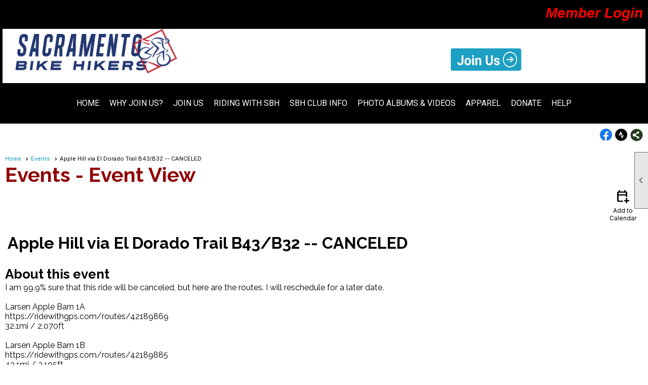

--- FILE ---
content_type: text/html; charset=utf-8
request_url: https://bikehikers.com/content.aspx?page_id=4002&club_id=216251&item_id=1922791&event_date_id=255
body_size: 43765
content:
<!DOCTYPE html>


<html lang="en">
	<head id="page_head">   
		<title id="page_title">Apple Hill via El Dorado Trail B43/B32 -- CANCELED - Events - Sacramento Bike Hikers</title>
		
		
				<script async src='https://www.googletagmanager.com/gtag/js?id=G-HNXWSL21BF'></script>
				<script>
					window.dataLayer = window.dataLayer || [];
					function gtag(){dataLayer.push(arguments);}
					gtag('js', new Date());
					gtag('config', 'G-HNXWSL21BF');
					gtag('set', 'dimension1', 'Events');
					gtag('set', 'dimension2', 'Event Detail');
					gtag('set', 'dimension3', 'Apple Hill via El Dorado Trail B43/B32 -- CANCELED');
				</script>
			
		

		
			<script>
				var True = true;
				var False = false;
				var pageId = "4002";
				var enableChangeWarning = False;
				var localChangesPending = False;
				var otherChangesPending = false;
				var userLoggedIn = False;
				var memberNumber = '';
				var memberId = '';
				var previewMode = False;
				var isMobileDevice = False;
				var isMobileDisplay = False;
				var isPostBack = False;
				var submitButtonName = "";
				var cancelButtonName = "";
				var focusControlId = '';
				var isApp = False;
				var app_platform = ""; 
				var hidePageTools = false;
				var isPopup = false;
				var isIE7 = false;
				var isIE8 = false;
				var renewLink = '';
				var paymentLink = '';
				var clubPrefix = "/";
				var pageToolsReferenceSelector = null;
				var isBotSession = True;
				function doCancel() {	}
			</script>  

			
			<link type="text/css" href="/css/smoothness/jquery-ui.min.css?v=20221017" rel="Stylesheet" />	
			<link rel="stylesheet" type="text/css" href="/css/common_ui.css?v=20251209" />
			<link rel="stylesheet" type="text/css" href="/css/widget.css?v=20250731" />
			<link rel="stylesheet" media="print" type="text/css" href="/css/printable.css?v=20221027" />
			
			<script src="/script/jquery.js?v=20221004"></script>

			<link rel='stylesheet' type='text/css' href='/clubs/216251/css/fonts.css?v=21' />
<link rel='stylesheet' type='text/css' href='/css/layout/99/layout.css?v=3' />
<link rel='stylesheet' type='text/css' href='/css/design/18/design.css?v=1' />
<link rel='stylesheet' type='text/css' href='/css/events.css?v=20251205' />
<link rel='stylesheet' type='text/css' href='/css/color/23/color.css?v=120523' />
<link rel='stylesheet' type='text/css' href='/css/color/23/design/18/design_color.css?v=1_120523' />
<link rel='stylesheet' type='text/css' href='/clubs/216251/css/generated.css' />
<link rel='stylesheet' type='text/css' href='/clubs/216251/css/club.css?v=282' />
<link rel='stylesheet' type='text/css' href='/clubs/216251/css/custom.css?v=282' />
<link href='/DES/GetFiles.aspx?type=styles&amp;version=63450906213&amp;files=12' type='text/css' rel='stylesheet' />
	
			<link rel="shortcut icon" href="favicon.ico?v=216251_2019821171" type="image/x-icon" /> 
			<meta id="keywords_meta_tag" name="keywords" content="Party Pardee
Bike Hikers
Sacramento Cycling
Bike club
Sacramento Biking
Recreational Biking
Recreational Cycling
Bike Hiker Home Page
Bike Hikers Home Page
Best Northern California Bike Rides
Best Northern California Biking
Sacramento Rides
Best Bike Club
Bike Club
Cycling Club
Sacramento Cycling Clubs
Sacramento Bike Clubs
Northern California Bike Clubs
Northern California Cycling Clubs
Ride Schedule
Cycling Tours
Bike Tours
Bike Organizations
Cycling Organizations
Cycling Safety
Cycling
Bike
Biking
Bike Calendar
cycling calendar
Bike Hiker Tours
Oldest Bike Club
Ride Calendar
Bike Hiker Meetup Group
Biking
Cycling
Bike Clubs
Cycling Clubs
Bike Organization
Cycle Sacramento
Bike Sacramento
Sacramento Bike Club
Ione, CA Bike ride"></meta>
			<meta name="referrer" content="always" /> 
			<meta name="viewport" content="width=device-width, initial-scale=1" />
		

		
		
		

	</head>

	<body onhelp="return false;">
		<form method="post" action="./content.aspx?page_id=4002&amp;club_id=216251&amp;item_id=1922791&amp;event_date_id=255" onsubmit="javascript:return WebForm_OnSubmit();" id="form" onreset="if (window.setTimeout) window.setTimeout(&#39;DES_OnReset(false);&#39;, 100);">
<div class="aspNetHidden">
<input type="hidden" name="style_sheet_manager_TSSM" id="style_sheet_manager_TSSM" value="" />
<input type="hidden" name="script_manager_TSM" id="script_manager_TSM" value="" />
<input type="hidden" name="__EVENTTARGET" id="__EVENTTARGET" value="" />
<input type="hidden" name="__EVENTARGUMENT" id="__EVENTARGUMENT" value="" />
<input type="hidden" name="DES_Group" id="DES_Group" value="" />
<input type="hidden" name="__VIEWSTATEFIELDCOUNT" id="__VIEWSTATEFIELDCOUNT" value="2" />
<input type="hidden" name="__VIEWSTATE" id="__VIEWSTATE" value="Hv74mqekU45e8hAj9Pth7dNcCHtQk5PzhZG6/1dkz+OGM/MDwXpxRrWtpbA4BBLdi51RrWyVn1WiYtRrpdpZ/CbQslTqNSPaVjrjzweUQ++i+f2Efnok0P4/xWeIvCAXmoWn0iUEghHvDBMS6x+qeSo2wyYBXxUHyWdq2xOc/dtRvGE39AO3Uc1Zvunq+vNncLNCbX5v+Rs+8Jbz7puE9aqHZDTS/Jg8JGi8N/rl6Rfuhyh2rOJ7JZVr1nq2gOUXGWa24AnL7Q4rCNbjhUByeXpUugWYYx/IUxsHy2W2EapRc+jNVwGP5x69eRfarEN89cJ9U3IGKqVIICYq1j9TtTqIVNQPZwl7jU+oNMMPPdDYflijObndrNMDzQf5PRYglwC+DP4YuEoy81psbp3ac46yvCNRt+DrmR464Bv/[base64]/HVw8BCI9l5BGsSMI1bO6NejFausryT/94rycxN3/7s2jRmzPrlWFkPn2qXcZYUG9E5zPkJNyA7v8oonjSH0VNseRyF4IdEr0XKhp3OpRmxZVS5e0GukTiue4N7uVfijs2N09nliSmmKeBngUMpOdL/YoGTccuqLyj7PQmtQVxAT9IB1zXnDTxQr1S8ZpcL9OanX9Tg6kGmTZdyWDENMsOrC5Lebb/GIHXTdy1Z/1Lv8ITr+BzwhfWxOZcgOkfSXXUdFBUAocrd7Uzeajkw/U29A1djC9xo/dSsyPsy6sBqjqukeIapTu49YR+H4sFGoDbDWE5jKtlmQiOxyTzJmX+6pJdWA02pbAUTcIYsPipRUe7JwHdkBJ19x4/mW/KoFyFVQFpdCx2/4K/AmGpFyblTxjD6XRwcn6Fr0HdXGtuc1ILa13NMpCQPoEBAMV0UpxF/V4c8Zb2AKSbZQKkS973yKr0spA2rtTiNNlzB/Lr0xR1e8v8MLzls8c/na2WMYuReDMiq5YZOMj3AjMaLnhWUyrDw62ToLSdI9pqo0lcAq9OG4QGMvkMIf/2644FIhVO5m89oAE4FWLMUhLc7b8HFcDmLcKEu/IGa50G7YKsqaRF8KBIF4su0yTsuQH758kWlXGvE+xqqyPDlnSBwOp1Th8ImvIQVR/Ls/RhSk8sniJSlk6k/lvcsmAMYjEVuomreJ1Kjmr5TYk4+0W+1gHmmra9c3AbHvK57X+rGS0Fj1yw+02a1KGMqcuMbe+z5Xih6m5hXRYuMc2i/UIzAU9HBWLyvYiD2R7xDIIGMvusKW9GwvGT+xFYmOSJ1oyV1fNPmoihg2/uzEoJjQDaWpbnXJh+CzbiyW/[base64]/m9QSpPf3YgFCIs2HpfNAHG6sozqIiVZOVcJM2zhE+WT2Sc5gbOLrUn9CZHZRZvSS2GshR6e8l2mJp33HtDqyRxPJJO44wPorcrrdor8soZTQVS03lKr6Jl7modGLGK3PnMlWGU5JN4CKo" />
<input type="hidden" name="__VIEWSTATE1" id="__VIEWSTATE1" value="BHMDsWiYFdZPBQtn0QDUUPjuOBE5mR3zMx0EAC288n3YwCURl7Wv+NPfLyx6BCWcBIH0jAcxYJvmftGo1IY8hkK1ia4=" />
</div>

<script type="text/javascript">
//<![CDATA[
var theForm = document.forms['form'];
if (!theForm) {
    theForm = document.form;
}
function __doPostBack(eventTarget, eventArgument) {
    if (!theForm.onsubmit || (theForm.onsubmit() != false)) {
        theForm.__EVENTTARGET.value = eventTarget;
        theForm.__EVENTARGUMENT.value = eventArgument;
        theForm.submit();
    }
}
//]]>
</script>


<script src="/WebResource.axd?d=pynGkmcFUV13He1Qd6_TZD_D2KgvBt7G12Vw1g4A0HNv5Br7URGTkjksE-TYATFOTvNuxQ2&amp;t=638343903423008439" type="text/javascript"></script>


<script src="/Telerik.Web.UI.WebResource.axd?_TSM_HiddenField_=script_manager_TSM&amp;compress=1&amp;_TSM_CombinedScripts_=%3b%3bSystem.Web.Extensions%2c+Version%3d4.0.0.0%2c+Culture%3dneutral%2c+PublicKeyToken%3d31bf3856ad364e35%3aen-US%3ae441b334-44bb-41f8-b8ef-43fec6e58811%3aea597d4b%3ab25378d2%3bTelerik.Web.UI%3aen-US%3a8b7d6a7a-6133-413b-b622-bbc1f3ee15e4%3a16e4e7cd%3a365331c3%3a24ee1bba%3a874f8ea2%3ac128760b%3a19620875%3ab2e06756%3a92fe8ea0%3afa31b949%3a4877f69a%3a33715776%3af46195d3%3a490a9d4e%3abd8f85e4%3aed16cbdc" type="text/javascript"></script><input type='hidden' id='DES_JSE' name='DES_JSE' value='' />
<script type='text/javascript'>
//<![CDATA[

var vJDHF = document.getElementById ? document.getElementById('DES_JSE') : (document.all ? document.all['DES_JSE'] : null);
if (vJDHF){vJDHF.value='1';}
//]]>
</script>
<script type='text/javascript' src='/DES/GetFiles.aspx?type=scripts&amp;version=4.0.7.5000&amp;files=0_48'></script>
<script type='text/javascript'>
//<![CDATA[
var gDES_VG={VCnt:3,POC:1,FOC:false,AOC:false,POS:1,FOS:true,AOS:true,ErrCtlCss:' DESVALFieldWithError',ErrLstCss:' DESVALListWithError',ErrChkCss:' DESVALCheckBoxWithError',ErrCtlCss2:' DESVALFieldWithErrorAlt',ErrLstCss2:' DESVALListWithErrorAlt',ErrChkCss2:' DESVALCheckBoxWithErrorAlt',CBECCMd:0,AltTmpt:'Please correct these errors:{NEWLINE}{0}',AltLdTxt:'#. ',AltLstStl:true,BlkT:1000,BlkOC:0,BlkOS:0,SOrd:new Array(1,2,0),ADVal:1};
//]]>
</script>

<script type="text/javascript">
//<![CDATA[
function WebForm_OnSubmit() {
if (!DES_ValOnSubmit())return false;
return true;
}
//]]>
</script>

<div class="aspNetHidden">

	<input type="hidden" name="__VIEWSTATEGENERATOR" id="__VIEWSTATEGENERATOR" value="65E7F3AF" />
</div>

			<a href="#page_content" id="skip_nav" tabindex="1">Skip to main content</a>
			<a name="top"></a>
			
			
			
			
			

			

			
			

			<link type="text/css" rel="stylesheet" href="/Telerik.Web.UI.WebResource.axd?d=PMrIT5dOWaVYIcpFWUE4nASZJIcoXVN4K9w0-IMq6kq82aBsfgdc_wRQPncrQ56TM52VwPicBY1sKs0UqkC6ugR0hMjIOdrPKuowewfVgw1AZosB0&amp;t=638227073199744065&amp;compress=1&amp;_TSM_CombinedScripts_=%3b%3bTelerik.Web.UI%2c+Version%3d2018.2.710.45%2c+Culture%3dneutral%2c+PublicKeyToken%3d121fae78165ba3d4%3aen-US%3a8b7d6a7a-6133-413b-b622-bbc1f3ee15e4%3a92753c09%3a91f742eb" />
			
			<script type="text/javascript">
//<![CDATA[
Sys.WebForms.PageRequestManager._initialize('script_manager', 'form', ['tctl00$ctl00$ajax_managerSU','ctl00_ctl00_ajax_managerSU'], [], [], 90, '');
//]]>
</script>

			<script>
				$telerik.$.ajaxPrefilter(function (s) { if (s.crossDomain) { s.contents.script = false; } });
			</script>

			<input name="changes_pending" type="hidden" id="changes_pending" />
			<script src="https://s3.us-east-1.amazonaws.com/ClubExpressWebFiles/script/jquery-ui.min.js?v=20221017" integrity="sha384-rxCb5hadGhKYsOzRIvOkQ0ggxhZ5fjRxGVY+gkYd5vCYHxwwA5XxrDAW5fAnz9h5" crossorigin="anonymous"></script>
			<script src="/script/widget.js?v=20240307"></script>
			<script src="/script/common.js?v=20260105"></script>

			<script src="/script/address_verification.js?v=20250328"></script>
			<style> @import url("/css/address_verification.css?v=20250328");</style>

			

			

			
<div id="sliding_page_tools">
	
	<style type="text/css">
		@import url("/css/page_tools.css?v=20200604");
	</style>
	<i class="material-icons slide-indicator">&#xE314;</i>
	<ul>
		<li><a class="print-link" title="Print" id="print_link" onclick="printPage(&#39;&#39;, &#39;&#39;, &#39;Sacramento Bike Hikers&#39;, &#39;www.bikehikers.com&#39;); return false;" href="#"><i class='material-icons'></i>Print This Page</a></li>
		<li><a href="#" id="text_size" onclick="toggleTextSize(); return false;" title="Text Size" aria-label="Change Text Size" rel="nofollow" ><i class="material-icons">&#xE262;</i>Text Size</a></li>
		<li></li>
		<li ><a href="#top" id="go_to_top" title="Go To Top" aria-label="Got To Top of Page" rel="nofollow"><i class="material-icons">&#xE55D;</i>Scroll To Top</a></li>
		<li></li>
	</ul>

</div>



		
			
		
			<link rel="stylesheet" type="text/css" href="/script/galleria/themes/twelve/galleria.twelve.css" />	
			
			
			<script>
				$(document).ready(function () {
					if (focusControlId) {
						window.setTimeout(function () {
							var focusElement = document.getElementById(focusControlId);
							if (focusElement) {
								focusElement.focus();
							}
						}, 100);
					}
					
					var zenScript = document.createElement('script');
					zenScript.setAttribute('id', 'ze-snippet');
					zenScript.setAttribute('src', 'https://static.zdassets.com/ekr/snippet.js?key=e429ae43-bbec-4591-8dbb-e47eb91740bb');
					document.head.appendChild(zenScript);
					zenScript.onload = function () {
						zE('webWidget', 'setLocale', 'en-us');
						window.zESettings = {
							"webWidget": {
								"chat": {
									"suppress": true
								},
								"talk": {
									"suppress": true
								},
								"answerBot": {
									"suppress": true
								},
								"color": { "theme": "#3a73b2", "launcher": "#3a73b2", "launcherText": "#FFFFFF", "header": "#3a73b2" }
							}
						}
						zE('webWidget', 'helpCenter:setSuggestions', { search: '4002' });
					}
				});

			</script>
			
			
		
			<input name="hidden_button_for_address_verification" id="hidden_button_for_address_verification" type="button" onclick="handleAddressVerificationAfterSubmit()" style="display:none" />
		
<script src="/script/layoutWidget.js?v=20220826" type="text/javascript"></script>
<script src="/script/layouts/99/layout.js?v=202200815" type="text/javascript"></script>

<div id="layout_wrapper">
	<section class="top-container"><div class="template-row fifty-fifty " id="fifty_fifty-195057593" style="font-family:Arial, sans-serif;font-size:14px;text-align:right;margin-top:0px;margin-bottom:0px;" data-bw="-1" data-lh="-1"><div class="template-column half " style="font-family:Arial, sans-serif;font-size:14px;text-align:left;padding:10px;margin-top:0px;margin-bottom:0px;" data-bw="-1" data-lh="-1"><div class="cell-item inner-column"></div></div><div class="template-column half "><div class="cell-item inner-column"><div id="u|0|" class="layout-widget user-panel" aria-label="User Panel"><style type="text/css">@import url(/css/user_panel.css?v=20250120);</style><script type="text/javascript" src="/script/user_panel.js?v=20250120"></script><div id="user_panel_widget"><a href="/content.aspx?page_id=31&club_id=216251&action=login&user=5" class="login-link ">Member Login</a></div></div><div class="clear"></div></div></div><div class="clear"></div></div><div class="template-row full-width " id="full_width-1153134618"><div class="template-column full " style="font-family:'Open Sans',sans-serif;font-size:16px;padding:5px;margin-top:0px;margin-bottom:0px;" data-bw="-1" data-lh="-1"><div class='cell-item inner-column'><div id="header_cell">
<style>
    /* animated header with Join Us link 4-13-2021 */
    /* animation moved down 50 px  */
    .crumb-trail-container {display:inline;}
    @keyframes mov-SBH  {
    0% {opacity: 0; top:107px; left: 30px;}
    100% {opacity: 1; top:67px; left: 30px;}
    }
    @keyframes slide-in-left {
    0% {
    -webkit-transform: translateX(-100px); top: 55px;
    transform: translateX(-100px); top: 55px;
    -webkit-animation-timing-function: ease-in;
    animation-timing-function: ease-in;
    opacity: 0;
    }
    38% {
    -webkit-transform: translateX(360px);
    transform: translateX(360px);
    -webkit-animation-timing-function: ease;
    animation-timing-function: ease-out;
    opacity: 1;
    }
    86% {
    -webkit-transform: translateX(360px) rotate(25deg);
    transform: translateX(360px) rotate(25deg);
    -webkit-animation-timing-function: ease-out;
    animation-timing-function: ease-out;
    }
    100% {
    -webkit-transform: translateX(384px);top: 55px;
    transform: translateX(384px);top: 55px;
    -webkit-animation-timing-function: ease;
    animation-timing-function: ease; top: 55px;
    }
    }
    @keyframes mov-text  {
    0% {opacity: 0; top:97px; left: 400px;}
    10% {opacity: 1; top: 117px; left: 400px; background-color: clear;}
    65% {animation-delay: 2s; top: 117px; left: 400px; opacity: 1; border-bottom-style: solid; }
    100% {animation-delay: 1s; top: 117px; left: 400px; opacity: 1; border-bottom-style: solid; }
    }
    @keyframes vis-joinus  {
    0% {opacity: 0; top:95px; left: 800px; }
    70% {opacity: 1; }
    85% {opacity: 0; }
    90% {opacity: 1; }
    95% {opacity: 0; }
    100% {opacity: 1; top:95px; left: 800px; }
    }
</style>
<div style="background-color: white; top:0px; width: 1920px; height: 107px;">
<!-- container for home link --->
<div>
<a href="https://bikehikers.com" title="Home">
<!-- SBH Logo text only -->
<div id="he1" class="header-element image" style="top: 67px; left: 30px; position: absolute; animation-name: mov-SBH;
animation-timing-function: ease;
animation-duration: 2s;
animation-delay: 0s;
animation-fill-mode: forwards;"><img src="//images.clubexpress.com/216251/graphics/SBH-Text_287824656.png " style="width: 260px; height: 72px;" alt="Sacramento Bike Hikers logo rises"></div>
</a><a href="https://bikehikers.clubexpress.com">
<!-- SBH Logo diamond-bike -->
<div id="he2" class="header-element image" style="top: 0px; left: -100px; opacity: 1; position: absolute; z-index: 2; width: 92px; height: 92px; animation-name: slide-in-left;
animation-duration: 3s; animation-fill-mode: forwards;
animation-delay: 1.5s;"><img src="//images.clubexpress.com/216251/graphics/SBH-DiamBike_small_2118885593.png " style="width: 92px; height: 92px;" alt=" "></div>
<!-- Text -->
<div style="color: rgb(0, 0, 0);  font-family: Ubuntu, sans-serif; font-size: 20px; opacity: 0;
border-width: 3px;
border-bottom-style: clear;
border-bottom-color: rgb(191, 32, 46);
position: absolute;
animation-name: mov-text;
animation-duration: 7s;
animation-delay: 4.5s;
animation-fill-mode: forwards;">
<span style="z-index: -2; color: rgb(23, 54, 93);"><em>Riding STRONG since 1968</em></span>
</div>
</a>
<!-- end of home link -->
</div>
<!-- Join Us link -->
<div><a href="/content.aspx?page_id=60&amp;club_id=216251"><img src="//images.clubexpress.com/216251/graphics/Join_Us-4b_130789990.jpg" style="margin-left: 90px; width:140px; height:45px; top:95px; left: 800px; position: absolute; opacity: 0; border-radius: 5px;
animation-name: vis-joinus;
animation-duration: 2s;
animation-delay: 2s;
animation-iteration-count: 2;
animation-fill-mode: forwards;" title="Click to Join Us" alt="join us link"></a>
</div>
</div>
</div></div></div><div class="clear"></div></div><div class="template-row full-width " id="full_width-864072315" style="font-family:'Open Sans',sans-serif;font-size:16px;text-align:center;margin-top:0px;margin-bottom:10px;" data-bw="-1" data-lh="-1"><div class="template-column full "><div class='cell-item inner-column'><div id="m|33|" class="layout-widget menu-widget" aria-label="Menu"><a class="menutoggle" rel="nofollow"><span class="material-icons" title="Click here to show/hide the menu">menu</span></a><ul class='site-menu'><li> <span><a href="/content.aspx?page_id=0&club_id=216251">Home</a></span></li><li> <span><a href="/content.aspx?page_id=22&club_id=216251&module_id=452190">Why Join Us?</a></span></li><li> <span><a href='https://bikehikers.com/content.aspx?page_id=60&club_id=216251'>Join Us</a></span></li><li class='sub-parent' role='button' tabindex='0'><span><span>Riding with SBH</span></span><ul class='sub-menu'><li> <span><a href="/content.aspx?page_id=22&club_id=216251&module_id=461166">Ride With Us</a></span></li><li> <span><a href='https://partypardee.com' target='_blank'>Party Pardee 2026</a></span></li><li aria-current='page' class='selected-menu-item'><span><a href="/content.aspx?page_id=4001&club_id=216251">Event Calendar</a></span></li><li> <span><a href='https://bikehikers.com/content.aspx?page_id=2154&club_id=216251&item_id=21340' target='_blank'>Ride Updates</a></span></li><li> <span><a href="/content.aspx?page_id=22&club_id=216251&module_id=570303">Route Grades</a></span></li><li> <span><a href='https://bikehikers.com/docs.ashx?id=613570' target='_blank'>Ebike Policy</a></span></li><li> <span><a href="/content.aspx?page_id=22&club_id=216251&module_id=354794">Safety Guidelines</a></span></li></ul></li><li class='sub-parent' role='button' tabindex='0'><span><span>SBH Club Info</span></span><ul class='sub-menu'><li> <span><a href="/content.aspx?page_id=22&club_id=216251&module_id=353156">Membership Info</a></span></li><li> <span><a href="/content.aspx?page_id=4&club_id=216251">Contact Us</a></span></li><li> <span><a href="/content.aspx?page_id=22&club_id=216251&module_id=366629">Club History Home Page</a></span></li><li> <span><a href="/content.aspx?page_id=86&club_id=216251">Documents</a></span></li><li> <span><a href="/content.aspx?page_id=330&club_id=216251">Surveys</a></span></li></ul></li><li class='sub-parent' role='button' tabindex='0'><span><span>Photo Albums & Videos</span></span><ul class='sub-menu'><li> <span><a href="/content.aspx?page_id=187&club_id=216251">Photo Albums</a></span></li><li> <span><a href="/content.aspx?page_id=22&club_id=216251&module_id=388744">Videos</a></span></li><li> <span><a href="/content.aspx?page_id=22&club_id=216251&module_id=455403">Holiday Cycling 2020 </a></span></li></ul></li><li> <span><a href="/content.aspx?page_id=22&club_id=216251&module_id=354022">Apparel</a></span></li><li class='sub-parent' role='button' tabindex='0'><span><span>Donate</span></span><ul class='sub-menu'><li> <span><a href="/content.aspx?page_id=301&club_id=216251">Donations</a></span></li></ul></li><li> <span><a href="/content.aspx?page_id=274&club_id=216251">Help</a></span></li></ul></div><div class="clear"></div></div></div><div class="clear"></div></div><div class="template-row fifty-fifty " id="fifty_fifty-894603321" style="background-color:#FFFFFF;" data-bg="#FFFFFF" data-bw="-1" data-lh="-1"><div class="template-column half "><div class="cell-item inner-column"></div></div><div class="template-column half " style="background-color:#FFFFFF;font-family:'Lato', sans-serif;font-size:14px;text-align:right;padding:10px;margin-top:0px;margin-bottom:0px;" data-bg="#FFFFFF" data-bw="-1" data-lh="-1"><div class="cell-item inner-column"><div id='s|0' class='layout-widget social-widget'><div class='layout-social-panel standard'><a href='https://www.facebook.com/groups/248977005626775/?epa=SEARCH_BOX' target='_blank' title='Visit us on Facebook' class='social-panel-icon Facebook'></a><a href='https://www.strava.com/clubs/26543' target='_blank' title='Visit us on Strava' class='social-panel-icon Strava'></a><div class='layout-share-hover-button'><div class='layout-share-button-container' title='Click here for more sharing options'></div><div class='layout-vistoggle'><div class='layout-share-pop-out'><div class='social-title'>Share This Page</div><div class='social-close' title='Close Share Panel'></div><div class='social-objects-container'><div class='clear'></div><div class='a2a_kit a2a_kit_size_32 a2a_vertical_style' data-a2a-url=''><a class='a2a_button_facebook'></a><a class='a2a_button_linkedin'></a><a class='a2a_button_twitter'></a><a class='a2a_dd' href='https://www.addtoany.com/share'></a><div class='share-inst-container'><div class='share-inst'>Share this page on Facebook</div><div class='share-inst'>Share this page on Linkedin</div><div class='share-inst'>Share this page on X/Twitter</div></div></div><div class='clear'></div></div></div></div></div><script async="" src='https://static.addtoany.com/menu/page.js'></script><script type='text/javascript'>$(document).ready(function() { animateLayoutSocial(); });</script></div></div><div class='clear'></div></div></div><div class="clear"></div></div></section>
	<main  class="layout-container main-container">
		<!-- left content -->
		
		<div id="content_column" class="col center-col  watermark">
			<!-- page content -->
			<div id="ctl00_crumb_trail_container" class="crumb-trail-container"><a href="/content.aspx?page_id=0&club_id=216251">Home</a><a href="/content.aspx?page_id=4001&club_id=216251">Events</a><span aria-current='page'>Apple Hill via El Dorado Trail B43/B32 -- CANCELED</span></div>
			<div id="page_content"><div id="ctl00_ctl00_event_window_manager" style="display:none;">
	<!-- 2018.2.710.45 --><div id="ctl00_ctl00_event_window_manager_alerttemplate" style="display:none;">
		<div class="rwDialogPopup radalert">			
			<div class="rwDialogText">
			{1}				
			</div>
			
			<div>
				<a  onclick="$find('{0}').close(true);"
				class="rwPopupButton" href="javascript:void(0);">
					<span class="rwOuterSpan">
						<span class="rwInnerSpan">##LOC[OK]##</span>
					</span>
				</a>				
			</div>
		</div>
		</div><div id="ctl00_ctl00_event_window_manager_prompttemplate" style="display:none;">
		 <div class="rwDialogPopup radprompt">			
			    <div class="rwDialogText">
			    {1}				
			    </div>		
			    <div>
				    <script type="text/javascript">
				    function RadWindowprompt_detectenter(id, ev, input)
				    {							
					    if (!ev) ev = window.event;                
					    if (ev.keyCode == 13)
					    {															        
					        var but = input.parentNode.parentNode.getElementsByTagName("A")[0];					        
					        if (but)
						    {							
							    if (but.click) but.click();
							    else if (but.onclick)
							    {
							        but.focus(); var click = but.onclick; but.onclick = null; if (click) click.call(but);							 
							    }
						    }
					       return false;
					    } 
					    else return true;
				    }	 
				    </script>
				    <input title="Enter Value" onkeydown="return RadWindowprompt_detectenter('{0}', event, this);" type="text"  class="rwDialogInput" value="{2}" />
			    </div>
			    <div>
				    <a onclick="$find('{0}').close(this.parentNode.parentNode.getElementsByTagName('input')[0].value);"				
					    class="rwPopupButton" href="javascript:void(0);" ><span class="rwOuterSpan"><span class="rwInnerSpan">##LOC[OK]##</span></span></a>
				    <a onclick="$find('{0}').close(null);" class="rwPopupButton"  href="javascript:void(0);"><span class="rwOuterSpan"><span class="rwInnerSpan">##LOC[Cancel]##</span></span></a>
			    </div>
		    </div>				       
		</div><div id="ctl00_ctl00_event_window_manager_confirmtemplate" style="display:none;">
		<div class="rwDialogPopup radconfirm">			
			<div class="rwDialogText">
			{1}				
			</div>						
			<div>
				<a onclick="$find('{0}').close(true);"  class="rwPopupButton" href="javascript:void(0);" ><span class="rwOuterSpan"><span class="rwInnerSpan">##LOC[OK]##</span></span></a>
				<a onclick="$find('{0}').close(false);" class="rwPopupButton"  href="javascript:void(0);"><span class="rwOuterSpan"><span class="rwInnerSpan">##LOC[Cancel]##</span></span></a>
			</div>
		</div>		
		</div><input id="ctl00_ctl00_event_window_manager_ClientState" name="ctl00_ctl00_event_window_manager_ClientState" type="hidden" />
</div>

<div id="ctl00_ctl00_ajax_managerSU">
	<span id="ctl00_ctl00_ajax_manager" style="display:none;"></span>
</div>

<div class="event-title-container">
	<h1><span id="ctl00_ctl00_module_name">Events</span>&nbsp;-&nbsp;Event View</h1>

	<div class="user-control-container detail-icon-container">
		


<link rel="stylesheet" href="https://fonts.googleapis.com/css2?family=Material+Symbols+Outlined:opsz,wght,FILL,GRAD@20..48,100..700,0..1,-50..200" />

<div class="detail-control">
	
		<a  role='button'  class='dummy detail-link' id='ctl00_ctl00_detail_icons_vcalendar_imagebutton_browser'  title="Add to my Calendar"  href='#' onclick="__doPostBack('ctl00$ctl00$detail_icons$vcalendar_imagebutton_browser','');return false;"><span class='material-icons material-symbols-outlined'>calendar_add_on</span>Add to Calendar</a>
		
		
		
		
	
	
	
	
	
</div>

<script type="text/javascript">
    // I really hope this is unrelated to the ASP.Net control that will have a different ID
    if (('True') && ('False')) {
        $('#share_link').show();
    }
    else {
        $('#share_link').hide();
    }

    // openAppCalendar
    function openAppCalendar() {
        var tempstart = new Date(0);
        var startDate = new Date(tempstart.getTime() + (tempstart.getTimezoneOffset() * 60 * 1000));
        var tempEnd = new Date(0);
        var endDate = new Date(tempEnd.getTime() + (tempEnd.getTimezoneOffset() * 60 * 1000));
        var title = '';
        var location = '';
        var notes = '';
        var eventId = '1922791';
        var appEvent = {
            command: 'add-calendar-event',
            title: title,
            location: location,
            description: notes,
            start: startDate,
            end: endDate,
            id: eventId
        };
        JSToApp(appEvent);
    }

    // confirmConvertQuickEvent
    function confirmConvertQuickEvent(isRSVPType) {
        if (isRSVPType) {
            radconfirm("Convert this QuickEvent to a full event and register 'Yes' respondents?", confirmConvertRSVP_Event, 500, 100, null, "", null);
        }
        else {
            radconfirm("Convert this QuickEvent to a full event?", convertStandardQuickEvent, 300, 100, null, "", null);
        }
    }

    // confirmConvertRSVP_Event
    function confirmConvertRSVP_Event(confirmed) {
        if (confirmed == null) {
            return;
        }
        if (confirmed) {
            radconfirm("Send confirmation emails to registrants?", convertRSVPQuickEvent, 300, 100, null, "", null);
        }
    }

    // convertRSVPQuickEvent
    function convertRSVPQuickEvent(sendEmails) {
        if (sendEmails == null) {
            return;
        }
        if (sendEmails) {
            __doPostBack("", "cqersvpem");
        }
        else {
            __doPostBack("", "cqersvp");
        }
    }

    // convertStandardQuickEvent
    function convertStandardQuickEvent(confirmed) {
        if (confirmed == null) {
            return;
        }
        if (confirmed) {
            __doPostBack("", "cqe");
        }
    }

    // confirmCancelEvent
    function confirmCancelEvent(registrationEvent) {
        if (registrationEvent) {
            radconfirm("Caution: Cancelling an event will immediately cancel all registrations, generate a user credit for any payments already made, and send a cancellation email to all registrants. This action CANNOT be reversed. Please confirm by clicking 'Confirm', or click 'Cancel' to take no action.", confirmCancelEventSecondTime, 500, 100, null, "", "/images/icons/red-alert.png");
        }
        else {
            radconfirm("Cancel this event?", cancelEvent, 300, 100, null, "", null);
        }
    }

    // confirmCancelEventSecondTime
    function confirmCancelEventSecondTime(confirmed) {
        if (confirmed == null) {
            return;
        }
        if (confirmed) {
            radconfirm("Please Confirm -- Do you really want to cancel this event?", cancelEvent, 300, 100, null, "", "/images/icons/red-alert.png");
        }
    }

    // cancelEvent
    function cancelEvent(confirmed) {
        if (confirmed == null) {
            return;
        }
        if (confirmed) {
            __doPostBack("", "cancel_all");
        }
    }

    // refreshEventWarning
    function refreshEventWarning() {
        if (confirm("Refresh the Event. Doing so will cause all event related data to be cleared and reloaded. This should only be used if errors are reported accessing the event.")) {
            __doPostBack("ctl00$ctl00$detail_icons$refresh_event_button", "");
        }
    }
</script>
	</div>
	<div class="clear"></div>
</div>

<div class="instruction-text new-instruction-text">
Before you get started, <a href="https://help.clubexpress.com" target="_blank">check out our knowledge base for instructions</a>
</div>

<div class="event-detail-content">
	<div class="section event-details-header">
		
	</div>

	<div class="title-container">
		<h2>Apple Hill via El Dorado Trail B43/B32 -- CANCELED</h2>
		

		
	</div>
		
	
		<div class="section full">
			<h3>About this event</h3>
			<div>I am 99.9% sure that this ride will be canceled, but here are the routes. I will reschedule for a later date. <br /><br />Larsen Apple Barn 1A<br />https://ridewithgps.com/routes/42189869<br />32.1mi / 2,070ft<br /><br />Larsen Apple Barn 1B<br />https://ridewithgps.com/routes/42189885<br />43.1mi / 3,105ft</div>
		</div>
	

	<div class="clear"></div>
	

<style type="text/css">
    #load_repeated { float:none; clear:left; }
</style>

<div class="detail-control">
	<div class="section date-time">
		<h3>Date and Time</h3>
        <div class="form-row date-row">
            <div>Saturday, March 11, 2023, 9:00 AM until 1:00 PM</div>
            
        </div>
    </div>

	
		<div class="section">
			<h3>Location</h3>
			<div class="form-row">4500 Oriental St<br>El Dorado, CA&nbsp;&nbsp;95623     <br>USA<br></div>
		</div>
	
				
	
</div>

<script type="text/javascript">
    // ready
    $(document).ready(function () {
        listenForMultiDateClick();
    });

    // listenForMultiDateClick()
    function listenForMultiDateClick() {
        var eventId = 1922791;
        var clubId = 216251;
        $('.more-dates-link').click(function () {
            $.ajax({
                method: "GET",
                url: '/handlers/repeating_event_dates.ashx?event_id=' + eventId + '&club_id=' + clubId,
                dataType: "text",
                cache: false,
                async: true,
                success: function (data) {
                    $('#load_repeated').html(data);
                    $('#load_repeated').slideToggle();
                    $('.more-dates-link').slideToggle();
                },
                error: function () { alert('An error occurred while creating additional event dates'); }
            });
        });
    }
</script>

	<div class="user-control-container user-action-container">
		

<div class="detail-control user-action-control">
	
    
    
    
    
    
    
    
    
    
    
    
    
</div>





<script type="text/javascript">
    // scrollToRegister - "#register_section" is the id of a control in detail_registration.ascx, it is not in this control itself
    function scrollToRegister() {
        $('html,body').animate({
            scrollTop: $("#register_section").offset().top
        });
    }

    // rsvpYes
    function rsvpYes(confirmed) {
        if (confirmed) {
            __doPostBack("ctl00$ctl00$user_actions$rsvp_yes_button", "rsvp_y");
        }
    }

    // rsvpNo
    function rsvpNo(confirmed) {
        if (confirmed) {
            __doPostBack("ctl00$ctl00$user_actions$rsvp_no_button", "rsvp_n");
        }
    }

    // rsvpMaybe
    function rsvpMaybe(confirmed) {
        if (confirmed) {
            __doPostBack("ctl00$ctl00$user_actions$rsvp_maybe_button", "rsvp_m");
		}
	}

	// confirmRSVP
	function confirmRSVP(action) {
		if (action == "rsvp_y") {
			//			radconfirm("Respond 'Yes' to this event?", rsvpYes, 300, 100, null, "", null);
			rsvpYes(true);
		}
		else if (action == "rsvp_n") {
			//			radconfirm("Respond 'No' to this event?", rsvpNo, 300, 100, null, "", null);
			rsvpNo(true);
		}
        if (action == "rsvp_m") {
            //			radconfirm("Respond 'Maybe' to this event?", rsvMaybe, 300, 100, null, "", null);
            rsvpMaybe(true);
        }
    }

    // confirmRemoveWaitlistEntry
    function confirmRemoveWaitlistEntry() {
        radconfirm("Do you want to be removed from the Waitlist?", removeWaitlistedEntry, 350, 100, null, "", null);
    }

    // removeWaitlistedEntry
    function removeWaitlistedEntry(confirm) {
        if (confirm == null) {
            return;
        }
        if (confirm) {
            __doPostBack("ctl00$ctl00$user_actions$waitlist_button", "wtl_rm");
        }
    }
</script>
	</div>

	
		
	
		<div class="section">
			<h3>Event Contact(s)</h3>
			<div class="form-row">GEORGE KOUMIS<br>9166073020 (p)<br></div>					
		</div>
	

	<div class="section">
		<h3>Category</h3>
		<div class="form-row">Coffee Ride</div>				
	</div>

	

<div class="detail-control">
	

	

	
</div>

	

<div class="detail-control">	
	<div class="section">
		<h3>Registration Info</h3>
		<div class="form-row registration-description">
			Registration is not Required
		</div>
		
		
			
		
		
		
		
		
		
	</div>
</div>			
		
	
			
	
		
	
		
	

<script src="/script/spinner/number.js?v=20211005" type="text/javascript"></script>
<link rel="stylesheet" type="text/css" href="/css/pages/events/number.css?v=20211005">





<input type="hidden" name="ctl00$ctl00$detail_registration$mailing_list_id" id="ctl00_ctl00_detail_registration_mailing_list_id" />
<input type="hidden" name="ctl00$ctl00$detail_registration$non_member_name" id="ctl00_ctl00_detail_registration_non_member_name" />
<input type="hidden" name="ctl00$ctl00$detail_registration$slots_available_hidden" id="ctl00_ctl00_detail_registration_slots_available_hidden" />



<div id="register_section" class="section">
	
	
	<div class="clear"></div>
	<span style='visibility:hidden;display:none' class='error-message'  id='ctl00_ctl00_detail_registration_quantity_custom_validator'><img id="ctl00_ctl00_detail_registration_quantity_custom_validator_Img" src="/DES/Appearance/Validation/error.svg" alt="" style="vertical-align:middle;" />&nbsp;<span id='ctl00_ctl00_detail_registration_quantity_custom_validator_Txt'>Invalid Quantity</span></span>

	

	<div id="ctl00_ctl00_detail_registration_visibility_dummy_div" class="visibility_dummy_div">

	</div>
</div>


	<script type="text/javascript">
		$(document).ready(function () {
			setupSpinner();
		});

		//// afterAjaxRequest
		//function afterAjaxRequest() {
		//	setupSpinner();
		//}

		// setupSpinner
		function setupSpinner() {
			$('.spinner').each(function () {
				$(this).number();
			});
		}

        // showSearchButtonClick
        function showSearchButtonClick() {
            $('.search-click').hide();
			$("#non_member_search_panel").show();
        }

        // hideThis
        function hideThis(el) {
            /*$(el).parent().fadeOut();*/
            $("#non_member_search_panel").fadeOut();
            $('.search-click').fadeIn();
		}

        // hideTopRegisterNowButton
		function hideTopRegisterNowButton() {
			$(".register-now-button").hide();
		}

		// setNonMember
		function setNonMember(memberId, memberName) {
			var mailing_list_id_control = document.getElementById('ctl00_ctl00_detail_registration_mailing_list_id');
			var non_member_name_control = document.getElementById('ctl00_ctl00_detail_registration_non_member_name');
			//var non_member_name_display = document.getElementById('<= non_member_name_display.ClientID %>');
			mailing_list_id_control.value = memberId;
			non_member_name_control.value = memberName;
			//non_member_name_display.innerHTML = memberName;

			__doPostBack("", memberId);
        }
    </script>


	
	<div class="clear"></div>
</div>

<div class="clear"></div>

<script type="text/javascript">
	var currencySymbol = 'US$';

	// ready
	$(document).ready(function () {
		fixFeeDisplay();
	});

	// fixFeeDisplay
	function fixFeeDisplay() {
		if (currencySymbol == '$') {
			return;
		}
		var $feePanels = $('div.registrant-fee');
		if ($feePanels.length == 0) {
			return;
		}
		$feePanels.each(function () {
			var $this = $(this);
			var currentText = $this.html();
			$this.html(currentText.replace('$', currencySymbol + ' '));
		});
	}
</script>


<script type="text/javascript">
    Telerik.Web.UI.RadWindowUtils.Localization =
    {
        "OK": "Confirm",
        "Cancel": "Cancel",
    };
</script></div>
		</div>
		<!-- right content -->
		
	</main>
	
	

	<footer>
		<div class="layout-wrapper">
			

<div class="footer-container">
	<a href="/">Home</a>&nbsp;&nbsp;&nbsp;|&nbsp;&nbsp;&nbsp;
	<a href="/content.aspx?page_id=4&club_id=216251" id="ctl00_footer_contact_us_link" >Contact Us</a>&nbsp;&nbsp;&nbsp;|&nbsp;&nbsp;&nbsp;
	<span id="ctl00_footer_copyright_panel">Copyright © 2026 - All Rights Reserved</span>&nbsp;&nbsp;&nbsp;|&nbsp;&nbsp;&nbsp;
	<a role='button' href='#' onclick="openModalPopup('/popup.aspx?page_id=126&club_id=216251', 600, 480, ''); return false;" id="ctl00_footer_terms_link"  aria-haspopup='dialog'  rel='nofollow'>Terms of Use</a>&nbsp;&nbsp;&nbsp;|&nbsp;&nbsp;&nbsp;
	<a role='button' href='#' onclick="openModalPopup('/popup.aspx?page_id=125&club_id=216251', 600, 480, ''); return false;" id="ctl00_footer_privacy_link"  aria-haspopup='dialog'  rel='nofollow'>Privacy Policy</a>
	<br />
	<a href="https://www.clubexpress.com/landing.aspx?source=BikeHikers" class="footer-link" rel="nofollow" target="_blank">Powered By&nbsp;<img src="/images/powered_by.png" alt="ClubExpress" align="absmiddle" border="0" /></a>
</div>

		</div>
	</footer>
</div>


<script>
	(function () {
		if (isMobileDevice && isMobileDisplay) {
			$('#layout_wrapper').attr('id', 'mobile_layout_wrapper').addClass('mobile-layout-wrapper');
			addEventListener("load",
				function () {
					setTimeout(hideURLbar, 0);
				}, false);
			function hideURLbar() {
				window.scrollTo(0, 1);
			}

			$("#mobile_go_to_top, #go_to_top").bind('click', function (event) {
				event.preventDefault();
				$("html, body").animate({ scrollTop: 0 }, 500);
			});

			$(".top-link").bind('click', function (event) {
				event.preventDefault();
				$("html, body").animate({ scrollTop: 0 }, 500);
			});

			$('.print-link').bind('click', function () {
				window.print();
			});
		}
	})();

	function $slideMenu() {
		$('ul.site-menu').slideToggle("slow");
	}

	$(document).ready(function () {
		var $this = $(this);
		if ($('#mobile_layout_wrapper').length) {

		}
		else {
			$('ul.site-menu li span span').bind('click', function (e) {
				$this = $(this);
				e.preventDefault();
				$this.parent().next().slideToggle("slow");
				$this.toggleClass("open");
			});
		}
	});          //end Ready


</script>



<script type="text/javascript">
//<![CDATA[
window.__TsmHiddenField = $get('script_manager_TSM');;(function() {
                        function loadHandler() {
                            var hf = $get('style_sheet_manager_TSSM');
                            if (!hf._RSSM_init) { hf._RSSM_init = true; hf.value = ''; }
                            hf.value += ';Telerik.Web.UI, Version=2018.2.710.45, Culture=neutral, PublicKeyToken=121fae78165ba3d4:en-US:8b7d6a7a-6133-413b-b622-bbc1f3ee15e4:92753c09:91f742eb';
                            Sys.Application.remove_load(loadHandler);
                        };
                        Sys.Application.add_load(loadHandler);
                    })();Sys.Application.add_init(function() {
    $create(Telerik.Web.UI.RadWindowManager, {"clientStateFieldID":"ctl00_ctl00_event_window_manager_ClientState","formID":"form","iconUrl":"","minimizeIconUrl":"","name":"event_window_manager","skin":"Default","visibleTitlebar":false,"windowControls":"[]"}, null, null, $get("ctl00_ctl00_event_window_manager"));
});
Sys.Application.add_init(function() {
    $create(Telerik.Web.UI.RadAjaxManager, {"_updatePanels":"","ajaxSettings":[],"clientEvents":{OnRequestStart:"",OnResponseEnd:""},"defaultLoadingPanelID":"","enableAJAX":true,"enableHistory":false,"links":[],"styles":[],"uniqueID":"ctl00$ctl00$ajax_manager","updatePanelsRenderMode":0}, null, null, $get("ctl00_ctl00_ajax_manager"));
});
//]]>
</script>
</form>
		
		
	</body>
</html>




--- FILE ---
content_type: text/css
request_url: https://bikehikers.com/clubs/216251/css/fonts.css?v=21
body_size: 2059
content:
@import url('//fonts.googleapis.com/css?family=Droid+Sans:400,700');
@import url('//fonts.googleapis.com/css?family=Lobster');
@import url('//fonts.googleapis.com/css?family=Ubuntu:700,400italic,700italic');
@import url('//fonts.googleapis.com/css?family=Cabin:400,700');
@import url('//fonts.googleapis.com/css?family=Oswald:300,400,700');
@import url('//fonts.googleapis.com/css?family=Roboto+Condensed:300,400,700,400italic');
@import url('//fonts.googleapis.com/css?family=Bangers');
@import url('//fonts.googleapis.com/css?family=Boogaloo');
@import url('//fonts.googleapis.com/css?family=Josefin+Sans:400,700,400italic');
@import url('//fonts.googleapis.com/css?family=Philosopher:400,400italic,700');
@import url('//fonts.googleapis.com/css?family=Ranchers');
@import url('//s3.amazonaws.com/ClubExpressFonts/midland_rail_shadow/stylesheet.css');
@import url('//fonts.googleapis.com/css?family=Lato:400,700,400italic,700italic');
@import url('//fonts.googleapis.com/css?family=Open+Sans:300,400,400i,600,700i,800');
@import url('//s3.amazonaws.com/ClubExpressFonts/futura/stylesheet.css');
@import url('//s3.amazonaws.com/ClubExpressFonts/futura/stylesheet.css');
@import url('//s3.amazonaws.com/ClubExpressFonts/lightup/stylesheet.css');
@import url('//s3.amazonaws.com/ClubExpressFonts/museoslab500italic/stylesheet.css');
@import url('//s3.amazonaws.com/ClubExpressFonts/museoslab500/stylesheet.css');
@import url('//s3.amazonaws.com/ClubExpressFonts/notes_regular/stylesheet.css');
@import url('//fonts.googleapis.com/css?family=Roboto:100,300,400,700');
@import url('//fonts.googleapis.com/css?family=Raleway:300,400,700,900');
@import url('//s3.amazonaws.com/ClubExpressFonts/futura_condensed/stylesheet.css');
@import url('//s3.amazonaws.com/ClubExpressFonts/futurabold/stylesheet.css');
@import url('//s3.amazonaws.com/ClubExpressFonts/Ce-symbol/stylesheet.css');
@import url('//s3.amazonaws.com/ClubExpressFonts/Bodini/stylesheet.css');


--- FILE ---
content_type: text/css
request_url: https://bikehikers.com/clubs/216251/css/generated.css
body_size: 3295
content:
#full_width-864072315 ul.site-menu li span a { 
	color: #ffffff;
	font-size:16px;
	float:left;display:block;
	text-decoration:none;
	line-height:30px;
	white-space:nowrap;
	border-radius:10px;
	font-weight:normal;
	font-family:'Roboto',sans-serif;
	text-transform:uppercase;
}
#full_width-864072315 ul.site-menu li span span { 
	color: #ffffff;
	font-size:16px;
	background-image:none;
	padding-right:10px;
	font-weight:normal;
	font-family:'Roboto',sans-serif;
	text-transform:uppercase;
	background-color:#000;
}
#full_width-864072315 ul.site-menu li { 
	border-right:none;
	padding:0px;
	line-height:30px;
	background-image:none;
	background-color:#000;
	color: #ffffff;
}
#full_width-864072315 ul.site-menu { 
	margin:0 auto;
	padding:0;
	height:auto;
	width:100%;
	display:block;
	border-bottom:none;
	background-color:#000;
}
#full_width-864072315 ul.site-menu ul.sub-menu li { 
	width:100%;
	padding:0px 0px 0px 5px;
	background-color:#000;
	opacity:.8;
	border-radius:0px;
	border:none;
	background:#000;
	min-width:100px;
	padding-right:10px;
}
#full_width-864072315 ul.site-menu ul.sub-menu li.submenu-name:hover { 
	width:100%;
	padding:0px 0px 0px 5px;
	background-color:#000;
	background:#000;
}
#full_width-864072315 ul.site-menu li a span { 
	float:left;
	display:block;
}
#full_width-864072315 ul.site-menu ul.sub-menu li span a { 
	color:#FFFFFF;
	font-size:14px;
	padding:0px 10px 0px 5px;
	width:100%;
	background-color:transparent;
	border-right:none;
	line-height:32px;
	font-family:'Roboto',sans-serif;
	text-transform:none;
}
#full_width-864072315 ul.site-menu li.selected-menu-item a { 
	text-decoration:underline;
}
#full_width-864072315 ul.site-menu li.menu-separator { 
	padding:0px;
	height:0px;
	width:0px;
}
#full_width-864072315 ul.site-menu li:hover span span { 
	background-color:#000;
	background-image:none;
	color: #959595;
}
#full_width-864072315 ul.site-menu li:hover { 
	background-color:#000;
}
#full_width-864072315 ul.site-menu ul.sub-menu li:hover { 
	background-color:#FFFFFF;
	opacity:1;
	background:rgba(0,0,0,1);
}
#full_width-864072315 ul.site-menu ul.sub-menu { 
	border:none;
	padding-right:10px;
	box-shadow:2px 2px 2px #000000;
	background-color:#000;
	background:#000;
}
#full_width-864072315 ul.site-menu ul.sub-menu li span a:hover { 
	width:100%;
	text-decoration:none;
	color:#FFFFFF;
	background-color:transparent;
}
#full_width-864072315 ul.site-menu ul.sub-menu li.menu-separator { 
	padding-top:1px;
	padding-bottom:1px;
	background-color:#000000;
	padding-right:15px;
}
#full_width-864072315 ul.horizontal.site-menu li span span { 
	background-image:none;
}
#full_width-864072315 ul.site-menu li span a:hover { 
	color: #959595;
	background-color:#000;
}
#full_width-864072315 ul.site-menu li span:hover span { 
	color:#959595;
}
#full_width-864072315 .nav-container ul.site-menu { 
	background-color:#000;
}
#full_width-864072315 ul.site-menu li.selected-menu-item { 
	font-style:normal;
	background-color:#000;
}
#full_width-864072315 ul.site-menu li.selected-menu-item span a { 
	font-style:normal;
	color: #ffffff;
}


--- FILE ---
content_type: text/css
request_url: https://bikehikers.com/clubs/216251/css/club.css?v=282
body_size: 1914
content:
body { 
	font-size:16px;
	font-family:'Raleway', sans-serif;
	background-attachment:fixed;
	color:Black;
	background-color:transparent;
	background-image:none;
}
a { 
	font-size:16px;
	font-family:'Raleway', sans-serif;
	color:#0093BB;
}
#header_cell { 
	background-color:rgba(0, 0, 0, 0);
	background-image:none;
	height:112px;
}
h1 { 
	font-family:'Raleway', sans-serif;
	color:#900000;
	font-size:40px;
	font-weight:bold;
}
h2 { 
	font-family:'Raleway', sans-serif;
	color:Black;
	font-size:32px;
}
h3 { 
	font-family:'Raleway', sans-serif;
	font-size:26px;
	color:Black;
}
#header_cell.mobile-header { 
	background-color:rgb(255, 255, 255);
	background-image:none;
	height:120px;
}
.layout-wrapper { 
	width:1170px;
}
.watermark { 
	background-color :rgb(252,244,232)\9; !important;
	background-color:white !important;
	background-image:none !important;
}
#layout_wrapper { 
	max-width:2288px;
}
.user-panel .control-panel-link { 
	color:#ffffff;
	font-size:14px;
	font-family:Arial, sans-serif;
}
.user-panel .login-link { 
	color:Red;
	font-size:28px;
	font-family:Arial, sans-serif;
	font-weight:bold;
	font-style:italic;
}
.panel-welcome-message { 
	color:#ffffff;
	font-size:14px;
	font-family:Arial, sans-serif;
}
.favorites-hover { 
	color:#ffffff;
	font-size:14px;
	font-family:Arial, sans-serif;
}
.material-icons.favorite-icon { 
	color:#ffffff;
}
.top-container { 
	background-color:#000000;
}
.bottom-container { 
	background-color:#ffffff;
}
div.instruction-text { 
	display:none;
}
.user-form .form-row label:not(.control-box label),.user-form .form-row .text-block,.scale-header,.user-form .form-row .multi-label { 
	font-family:'Raleway', sans-serif;
}
a.ce-button { 
	color:White;
}
a.ce-button:hover { 
	color:White;
}


--- FILE ---
content_type: text/css
request_url: https://bikehikers.com/clubs/216251/css/custom.css?v=282
body_size: 1207
content:
/* Added by Ken on 10/25/2022 to manage special button look  */
.big-blue-button {
        left: 2.5%;
        margin: 5% auto;
  /*      width: 90%;  */
        padding: 3%;
        display: block;
        font-size: 18px;
        text-align: center;
        text-decoration: none;
        background-color: #0093BB;
        background-image: none;
        color: #ffffff;
        border: none;
        border-radius: .3em;
}

.big-blue-button:hover {
        opacity: 0.75;
        color: #ffffff;
}

/* Added by CE Support on 1/12/2022 to fix long descriptions in Event Widget for Quick Events.  Eliminates description portion.  */
.ue-desc {
overflow: hidden;
text-overflow: ellipsis;
max-width: 90%;
white-space: nowrap;
font-size: 0px !important;
}

/* Added by CE Support on 4-9-21 to fix bug with today rendering */
.calendar-grid-today a {
    font-size: small;
}
/* Added by Ken on 4-9-21 to improve look of grid view */
.calendar-grid-day a {
    font-size: small;
}
/* Add by Ken on 4-23-21:Remove member portrait pictures from Forums */
.user-area img {
display: none;
}


--- FILE ---
content_type: text/css
request_url: https://s3.amazonaws.com/ClubExpressFonts/midland_rail_shadow/stylesheet.css
body_size: 467
content:

@font-face {
    font-family: 'Midland';
    src: url('midland_rail_shadow_nf-webfont.eot');
    src: url('midland_rail_shadow_nf-webfont.eot?#iefix') format('embedded-opentype'),
         url('midland_rail_shadow_nf-webfont.woff') format('woff'),
         url('midland_rail_shadow_nf-webfont.ttf') format('truetype'),
         url('midland_rail_shadow_nf-webfont.svg#midland_rail_shadow_nfregular') format('svg');
    font-weight: normal;
    font-style: normal;

}

--- FILE ---
content_type: text/css
request_url: https://s3.amazonaws.com/ClubExpressFonts/museoslab500italic/stylesheet.css
body_size: 1246
content:
/*
 * Web Fonts from fontspring.com
 *
 * All OpenType features and all extended glyphs have been removed.
 * Fully installable fonts can be purchased at http://www.fontspring.com
 *
 * The fonts included in this stylesheet are subject to the End User License you purchased
 * from Fontspring. The fonts are protected under domestic and international trademark and 
 * copyright law. You are prohibited from modifying, reverse engineering, duplicating, or
 * distributing this font software.
 *
 * (c) 2010-2016 Fontspring
 *
 *
 *
 *
 * The fonts included are copyrighted by the vendor listed below.
 *
 * Vendor:      exljbris Font Foundry
 * License URL: http://www.fontspring.com/licenses/exljbris/webfont
 *
 *
 */

@font-face {
    font-family: 'MuseoSlabItalic';
    src: url('Museo_Slab_500italic-webfont.eot');
    src: url('Museo_Slab_500italic-webfont.eot?#iefix') format('embedded-opentype'),
         url('Museo_Slab_500italic-webfont.woff2') format('woff2'),
         url('Museo_Slab_500italic-webfont.woff') format('woff'),
         url('Museo_Slab_500italic-webfont.ttf') format('truetype'),
         url('Museo_Slab_500italic-webfont.svg#museo_slab500_italic') format('svg');
    font-weight: normal;
    font-style: normal;

}

